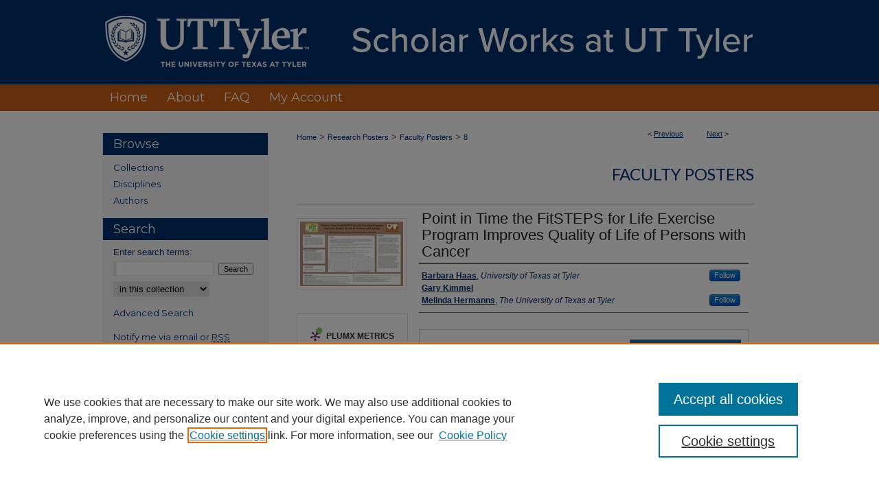

--- FILE ---
content_type: text/html; charset=UTF-8
request_url: https://scholarworks.uttyler.edu/fac_posters/8/
body_size: 8416
content:

<!DOCTYPE html>
<html lang="en">
<head><!-- inj yui3-seed: --><script type='text/javascript' src='//cdnjs.cloudflare.com/ajax/libs/yui/3.6.0/yui/yui-min.js'></script><script type='text/javascript' src='//ajax.googleapis.com/ajax/libs/jquery/1.10.2/jquery.min.js'></script><!-- Adobe Analytics --><script type='text/javascript' src='https://assets.adobedtm.com/4a848ae9611a/d0e96722185b/launch-d525bb0064d8.min.js'></script><script type='text/javascript' src=/assets/nr_browser_production.js></script>

<!-- def.1 -->
<meta charset="utf-8">
<meta name="viewport" content="width=device-width">
<title>
"Point in Time the FitSTEPS for Life Exercise Program Improves Quality " by Barbara Haas, Gary Kimmel et al.
 </title>


<!-- FILE article_meta-tags.inc --><!-- FILE: /srv/sequoia/main/data/assets/site/article_meta-tags.inc -->
<meta itemprop="name" content="Point in Time the FitSTEPS for Life Exercise Program Improves Quality of Life of Persons with Cancer">
<meta property="og:title" content="Point in Time the FitSTEPS for Life Exercise Program Improves Quality of Life of Persons with Cancer">
<meta name="twitter:title" content="Point in Time the FitSTEPS for Life Exercise Program Improves Quality of Life of Persons with Cancer">
<meta property="article:author" content="Barbara Haas">
<meta name="author" content="Barbara Haas">
<meta property="article:author" content="Gary Kimmel">
<meta name="author" content="Gary Kimmel">
<meta property="article:author" content="Melinda Hermanns">
<meta name="author" content="Melinda Hermanns">
<meta name="robots" content="noodp, noydir">
<meta name="description" content="This poster was presented at the National Collegiate Honors College Conference in Fall of 2014 at Denver, Colorado.">
<meta itemprop="description" content="This poster was presented at the National Collegiate Honors College Conference in Fall of 2014 at Denver, Colorado.">
<meta name="twitter:description" content="This poster was presented at the National Collegiate Honors College Conference in Fall of 2014 at Denver, Colorado.">
<meta property="og:description" content="This poster was presented at the National Collegiate Honors College Conference in Fall of 2014 at Denver, Colorado.">
<meta name="keywords" content="exercise, cancer, quality of life, FitSTEPS">
<meta itemprop="image" content="https://scholarworks.uttyler.edu/fac_posters/1007/preview.jpg">
<meta name="twitter:image:src" content="https://scholarworks.uttyler.edu/fac_posters/1007/preview.jpg">
<meta property="og:image" content="https://scholarworks.uttyler.edu/fac_posters/1007/preview.jpg">
<meta property="og:image:alt" content="Cover image for Point in Time the FitSTEPS for Life Exercise Program Improves Quality of Life of Persons with Cancer">
<meta name="bepress_citation_author" content="Haas, Barbara">
<meta name="bepress_citation_author_institution" content="University of Texas at Tyler">
<meta name="bepress_citation_author" content="Kimmel, Gary">
<meta name="bepress_citation_author" content="Hermanns, Melinda">
<meta name="bepress_citation_author_institution" content="The University of Texas at Tyler">
<meta name="bepress_citation_title" content="Point in Time the FitSTEPS for Life Exercise Program Improves Quality of Life of Persons with Cancer">
<meta name="bepress_citation_date" content="2014">
<!-- FILE: /srv/sequoia/main/data/assets/site/ir_download_link.inc -->
<!-- FILE: /srv/sequoia/main/data/assets/site/article_meta-tags.inc (cont) -->
<meta name="bepress_citation_pdf_url" content="https://scholarworks.uttyler.edu/cgi/viewcontent.cgi?article=1007&amp;context=fac_posters">
<meta name="bepress_citation_abstract_html_url" content="https://scholarworks.uttyler.edu/fac_posters/8">
<meta name="bepress_citation_online_date" content="2016/5/17">
<meta name="viewport" content="width=device-width">
<!-- Additional Twitter data -->
<meta name="twitter:card" content="summary">
<!-- Additional Open Graph data -->
<meta property="og:type" content="article">
<meta property="og:url" content="https://scholarworks.uttyler.edu/fac_posters/8">
<meta property="og:site_name" content="Scholar Works at UT Tyler">


<!-- Amplitude -->
<script type="text/javascript">
(function(e,t){var n=e.amplitude||{_q:[],_iq:{}};var r=t.createElement("script")
;r.type="text/javascript";r.async=true
;r.src="https://cdn.amplitude.com/libs/amplitude-4.5.2-min.gz.js"
;r.integrity="5ceGNbvkytO+PTI82JRl6GwJjVCw6k79kP4le5L5/m0Zny1P7taAF6YVvC4z4Pgj"
;r.onload=function(){if(e.amplitude.runQueuedFunctions){
e.amplitude.runQueuedFunctions()}else{
console.log("[Amplitude] Error: could not load SDK")}}
;var i=t.getElementsByTagName("script")[0];i.parentNode.insertBefore(r,i)
;function s(e,t){e.prototype[t]=function(){
this._q.push([t].concat(Array.prototype.slice.call(arguments,0)));return this}}
var o=function(){this._q=[];return this}
;var a=["add","append","clearAll","prepend","set","setOnce","unset"]
;for(var u=0;u<a.length;u++){s(o,a[u])}n.Identify=o;var c=function(){this._q=[]
;return this}
;var l=["setProductId","setQuantity","setPrice","setRevenueType","setEventProperties"]
;for(var p=0;p<l.length;p++){s(c,l[p])}n.Revenue=c
;var d=["init","logEvent","logRevenue","setUserId","setUserProperties","setOptOut","setVersionName","setDomain","setDeviceId","setGlobalUserProperties","identify","clearUserProperties","setGroup","logRevenueV2","regenerateDeviceId","groupIdentify","logEventWithTimestamp","logEventWithGroups","setSessionId","resetSessionId"]
;function v(e){function t(t){e[t]=function(){
e._q.push([t].concat(Array.prototype.slice.call(arguments,0)))}}
for(var n=0;n<d.length;n++){t(d[n])}}v(n);n.getInstance=function(e){
e=(!e||e.length===0?"$default_instance":e).toLowerCase()
;if(!n._iq.hasOwnProperty(e)){n._iq[e]={_q:[]};v(n._iq[e])}return n._iq[e]}
;e.amplitude=n})(window,document);

amplitude.getInstance().init("1d890e80ea7a0ccc43c2b06438458f50");
</script>

<!-- FILE: article_meta-tags.inc (cont) -->
<meta name="bepress_is_article_cover_page" content="1">


<!-- sh.1 -->
<link rel="stylesheet" href="/ir-style.css" type="text/css" media="screen">
<link rel="stylesheet" href="/ir-custom.css" type="text/css" media="screen">
<link rel="stylesheet" href="../ir-custom.css" type="text/css" media="screen">
<link rel="stylesheet" href="/assets/styles/ir-book.css" type="text/css" media="screen">
<link rel="stylesheet" href="/ir-local.css" type="text/css" media="screen">
<link rel="stylesheet" href="../ir-local.css" type="text/css" media="screen">
<link rel="stylesheet" href="/ir-print.css" type="text/css" media="print">
<link type="text/css" rel="stylesheet" href="/assets/floatbox/floatbox.css">
<link rel="alternate" type="application/rss+xml" title="Site Feed" href="/recent.rss">
<link rel="shortcut icon" href="/favicon.ico" type="image/x-icon">
<!--[if IE]>
<link rel="stylesheet" href="/ir-ie.css" type="text/css" media="screen">
<![endif]-->

<!-- JS -->
<script type="text/javascript" src="/assets/scripts/yui-init.pack.js"></script>
<script type="text/javascript" src="/assets/scripts/GalleryControlYUI.pack.js"></script>
<script type="text/javascript" src="/assets/scripts/BackMonitorYUI.pack.js"></script>
<script type="text/javascript" src="/assets/scripts/gallery-init.pack.js"></script>
<script type="text/javascript" src="/assets/footnoteLinks.js"></script>

<!-- end sh.1 -->




<script type="text/javascript">var pageData = {"page":{"environment":"prod","productName":"bpdg","language":"en","name":"ir_book:article","businessUnit":"els:rp:st"},"visitor":{}};</script>

</head>
<body id="geo-series">
<!-- FILE /srv/sequoia/main/data/scholarworks.uttyler.edu/assets/header.pregen --><!-- FILE: /srv/sequoia/main/data/assets/site/mobile_nav.inc --><!--[if !IE]>-->
<script src="/assets/scripts/dc-mobile/dc-responsive-nav.js"></script>

<header id="mobile-nav" class="nav-down device-fixed-height" style="visibility: hidden;">
  
  
  <nav class="nav-collapse">
    <ul>
      <li class="menu-item active device-fixed-width"><a href="https://scholarworks.uttyler.edu" title="Home" data-scroll >Home</a></li>
      <li class="menu-item device-fixed-width"><a href="https://scholarworks.uttyler.edu/do/search/advanced/" title="Search" data-scroll ><i class="icon-search"></i> Search</a></li>
      <li class="menu-item device-fixed-width"><a href="https://scholarworks.uttyler.edu/communities.html" title="Browse" data-scroll >Browse Collections</a></li>
      <li class="menu-item device-fixed-width"><a href="/cgi/myaccount.cgi?context=fac_posters" title="My Account" data-scroll >My Account</a></li>
      <li class="menu-item device-fixed-width"><a href="https://scholarworks.uttyler.edu/about.html" title="About" data-scroll >About</a></li>
      <li class="menu-item device-fixed-width"><a href="https://network.bepress.com" title="Digital Commons Network" data-scroll ><img width="16" height="16" alt="DC Network" style="vertical-align:top;" src="/assets/md5images/8e240588cf8cd3a028768d4294acd7d3.png"> Digital Commons Network™</a></li>
    </ul>
  </nav>
</header>

<script src="/assets/scripts/dc-mobile/dc-mobile-nav.js"></script>
<!--<![endif]-->
<!-- FILE: /srv/sequoia/main/data/scholarworks.uttyler.edu/assets/header.pregen (cont) -->



<div id="uttyler">
	<div id="container">
		<a href="#main" class="skiplink" accesskey="2" >Skip to main content</a>

					
			<div id="header">
				<a href="https://scholarworks.uttyler.edu" id="banner_link" title="Scholar Works at UT Tyler" >
					<img id="banner_image" alt="Scholar Works at UT Tyler" width='980' height='123' src="/assets/md5images/33b6e6f25666843f0e227a0acb8e763c.png">
				</a>	
				
					<a href="http://www.uttyler.edu/" id="logo_link" title="University of Texas at Tyler" >
						<img id="logo_image" alt="University of Texas at Tyler" width='310' height='123' src="/assets/md5images/ca6d99970e8a73d9d88e6b4fa47a60c1.png">
					</a>	
				
			</div>
					
			<div id="navigation">
				<!-- FILE: /srv/sequoia/main/data/assets/site/ir_navigation.inc --><div id="tabs" role="navigation" aria-label="Main"><ul><li id="tabone"><a href="https://scholarworks.uttyler.edu" title="Home" ><span>Home</span></a></li><li id="tabtwo"><a href="https://scholarworks.uttyler.edu/about.html" title="About" ><span>About</span></a></li><li id="tabthree"><a href="https://scholarworks.uttyler.edu/faq.html" title="FAQ" ><span>FAQ</span></a></li><li id="tabfour"><a href="https://scholarworks.uttyler.edu/cgi/myaccount.cgi?context=fac_posters" title="My Account" ><span>My Account</span></a></li></ul></div>


<!-- FILE: /srv/sequoia/main/data/scholarworks.uttyler.edu/assets/header.pregen (cont) -->
			</div>
		

		<div id="wrapper">
			<div id="content">
				<div id="main" class="text">



<div id="ir-book" class="left">

<script type="text/javascript" src="/assets/floatbox/floatbox.js"></script>  
<!-- FILE: /srv/sequoia/main/data/assets/site/article_pager.inc -->

<div id="breadcrumb"><ul id="pager">

                
                 
<li>&lt; <a href="https://scholarworks.uttyler.edu/fac_posters/13" class="ignore" >Previous</a></li>
        
        
        

                
                 
<li><a href="https://scholarworks.uttyler.edu/fac_posters/7" class="ignore" >Next</a> &gt;</li>
        
        
        
<li>&nbsp;</li></ul><div class="crumbs"><!-- FILE: /srv/sequoia/main/data/assets/site/ir_breadcrumb.inc -->

<div class="crumbs" role="navigation" aria-label="Breadcrumb">
	<p>
	
	
			<a href="https://scholarworks.uttyler.edu" class="ignore" >Home</a>
	
	
	
	
	
	
	
	
	
	
	 <span aria-hidden="true">&gt;</span> 
		<a href="https://scholarworks.uttyler.edu/posters" class="ignore" >Research Posters</a>
	
	
	
	
	
	
	 <span aria-hidden="true">&gt;</span> 
		<a href="https://scholarworks.uttyler.edu/fac_posters" class="ignore" >Faculty Posters</a>
	
	
	
	
	
	 <span aria-hidden="true">&gt;</span> 
		<a href="https://scholarworks.uttyler.edu/fac_posters/8" class="ignore" aria-current="page" >8</a>
	
	
	
	</p>
</div>


<!-- FILE: /srv/sequoia/main/data/assets/site/article_pager.inc (cont) --></div>
</div>
<!-- FILE: /srv/sequoia/main/data/assets/site/ir_book/article/index.html (cont) -->
<!-- FILE: /srv/sequoia/main/data/assets/site/ir_book/article/article_info.inc --><!-- FILE: /srv/sequoia/main/data/assets/site/openurl.inc -->

























<!-- FILE: /srv/sequoia/main/data/assets/site/ir_book/article/article_info.inc (cont) -->
<!-- FILE: /srv/sequoia/main/data/assets/site/ir_download_link.inc -->









	
	
	
    
    
    
	
		
		
		
	
	
	
	
	
	

<!-- FILE: /srv/sequoia/main/data/assets/site/ir_book/article/article_info.inc (cont) -->
<!-- FILE: /srv/sequoia/main/data/assets/site/ir_book/article/ir_article_header.inc -->


<div id="series-header">
<!-- FILE: /srv/sequoia/main/data/assets/site/ir_book/ir_series_logo.inc -->



 






	
	
	
	
	
	
<!-- FILE: /srv/sequoia/main/data/assets/site/ir_book/article/ir_article_header.inc (cont) --><h2 id="series-title"><a href="https://scholarworks.uttyler.edu/fac_posters" >Faculty Posters</a></h2></div>
<div style="clear: both">&nbsp;</div>

<div id="sub">
<div id="alpha">
<div id="mbl-cover">
	
		<a id="cover" href="https://scholarworks.uttyler.edu/cgi/viewcontent.cgi?article=1007&amp;context=fac_posters" title="Faculty Posters: Point in Time the FitSTEPS for Life Exercise Program Improves Quality of Life of Persons with Cancer" target="_blank" >
			<img src="https://scholarworks.uttyler.edu/fac_posters/1007/thumbnail.jpg" alt="Point in Time the FitSTEPS for Life Exercise Program Improves Quality of Life of Persons with Cancer" class="cover">
		</a>
	
	
</div><!-- FILE: /srv/sequoia/main/data/assets/site/ir_book/article/article_info.inc (cont) --><div id='title' class='element'>
<h4>Title</h4>
<p><a href='https://scholarworks.uttyler.edu/cgi/viewcontent.cgi?article=1007&amp;context=fac_posters'>Point in Time the FitSTEPS for Life Exercise Program Improves Quality of Life of Persons with Cancer</a></p>
</div>
<div class='clear'></div>
<div id='authors' class='element'>
<h4>Authors</h4>
<p class="author"><a href='https://scholarworks.uttyler.edu/do/search/?q=author%3A%22Barbara%20Haas%22&start=0&context=8225431'><strong>Barbara Haas</strong>, <em>University of Texas at Tyler</em></a><a rel="nofollow" href="https://network.bepress.com/api/follow/subscribe?user=Zjg3M2IzMTg1NTk0MmRjNg%3D%3D&amp;institution=YzA2ZTJjNTlmMzk5ZGM0Nw%3D%3D&amp;format=html" data-follow-set="user:Zjg3M2IzMTg1NTk0MmRjNg== institution:YzA2ZTJjNTlmMzk5ZGM0Nw==" title="Follow Barbara Haas" class="btn followable">Follow</a><br />
<a href='https://scholarworks.uttyler.edu/do/search/?q=author%3A%22Gary%20Kimmel%22&start=0&context=8225431'><strong>Gary Kimmel</strong></a><br />
<a href='https://scholarworks.uttyler.edu/do/search/?q=author%3A%22Melinda%20Hermanns%22&start=0&context=8225431'><strong>Melinda Hermanns</strong>, <em>The University of Texas at Tyler</em></a><a rel="nofollow" href="https://network.bepress.com/api/follow/subscribe?user=YjE1ZGU1NDQ3YTliNTdlNw%3D%3D&amp;institution=YzA2ZTJjNTlmMzk5ZGM0Nw%3D%3D&amp;format=html" data-follow-set="user:YjE1ZGU1NDQ3YTliNTdlNw== institution:YzA2ZTJjNTlmMzk5ZGM0Nw==" title="Follow Melinda Hermanns" class="btn followable">Follow</a><br />
</p></div>
<div class='clear'></div>
<div id='file_list' class='element'>
<h4>Files</h4>
<div id="file-list">
    <div id="full-text">
        <a class="btn" id="alpha-pdf" href="https://scholarworks.uttyler.edu/cgi/viewcontent.cgi?article=1007&amp;context=fac_posters" title="PDF (467&nbsp;KB) opens in new window" target="_blank"><i class="icon-download-alt"></i> Download</a>

        <p>Download Full Text <span class='size'>(467&nbsp;KB)</span></p>
    </div><!-- full-text -->
</div><!-- file-list -->
</div>
<div class='clear'></div>
<div id='abstract' class='element'>
<h4>Description</h4>
<p>This poster was presented at the National Collegiate Honors College Conference in Fall of 2014 at Denver, Colorado.</p>
</div>
<div class='clear'></div>
<div id='publication_date' class='element'>
<h4>Publication Date</h4>
<p>Fall 2014</p>
</div>
<div class='clear'></div>
<div id='keywords' class='element'>
<h4>Keywords</h4>
<p>exercise, cancer, quality of life, FitSTEPS</p>
</div>
<div class='clear'></div>
<div id='bp_categories' class='element'>
<h4>Disciplines</h4>
<p>Nursing</p>
</div>
<div class='clear'></div>
<div id='persistent_identifier' class='element'>
<h4>Persistent Identifier</h4>
<p>http://hdl.handle.net/10950/360</p>
</div>
<div class='clear'></div>
<div id='recommended_citation' class='element'>
<h4>Recommended Citation</h4>
<!-- FILE: /srv/sequoia/main/data/journals/scholarworks.uttyler.edu/fac_posters/assets/ir_citation.inc --><p>Haas, Barbara; Kimmel, Gary; and Hermanns, Melinda, "Point in Time the FitSTEPS for Life Exercise Program Improves Quality of Life of Persons with Cancer" (2014). <em>Faculty Posters.</em> Book 8.<br><a href="http://hdl.handle.net/10950/360" >http://hdl.handle.net/10950/360</a></macro></p><!-- FILE: /srv/sequoia/main/data/assets/site/ir_book/article/article_info.inc (cont) --></div>
<div class='clear'></div>
</div>
    </div>
    <div id='beta_7-3'>
<!-- FILE: /srv/sequoia/main/data/assets/site/info_box_7_3.inc --><!-- FILE: /srv/sequoia/main/data/assets/site/openurl.inc -->

























<!-- FILE: /srv/sequoia/main/data/assets/site/info_box_7_3.inc (cont) -->
<!-- FILE: /srv/sequoia/main/data/assets/site/ir_download_link.inc -->









	
	
	
    
    
    
	
		
		
		
	
	
	
	
	
	

<!-- FILE: /srv/sequoia/main/data/assets/site/info_box_7_3.inc (cont) -->

	<!-- FILE: /srv/sequoia/main/data/assets/site/info_box_book_image.inc --><div id="cover-img" class="aside">
	<img src="https://scholarworks.uttyler.edu/fac_posters/1007/thumbnail.jpg" alt="Point in Time the FitSTEPS for Life Exercise Program Improves Quality of Life of Persons with Cancer" class="cover"> 
</div>
<!-- FILE: /srv/sequoia/main/data/assets/site/info_box_7_3.inc (cont) -->
	<!-- FILE: /srv/sequoia/main/data/assets/site/info_box_book_buy.inc -->
<!-- FILE: /srv/sequoia/main/data/assets/site/info_box_7_3.inc (cont) -->


<!-- FILE: /srv/sequoia/main/data/assets/site/info_box_custom_upper.inc -->
<!-- FILE: /srv/sequoia/main/data/assets/site/info_box_7_3.inc (cont) -->
<!-- FILE: /srv/sequoia/main/data/assets/site/info_box_openurl.inc -->
<!-- FILE: /srv/sequoia/main/data/assets/site/info_box_7_3.inc (cont) -->

<!-- FILE: /srv/sequoia/main/data/assets/site/info_box_article_metrics.inc -->






<div id="article-stats" class="aside hidden">

    <p class="article-downloads-wrapper hidden"><span id="article-downloads"></span> DOWNLOADS</p>
    <p class="article-stats-date hidden">Since May 17, 2016</p>

    <p class="article-plum-metrics">
        <a href="https://plu.mx/plum/a/?repo_url=https://scholarworks.uttyler.edu/fac_posters/8" class="plumx-plum-print-popup plum-bigben-theme" data-badge="true" data-hide-when-empty="true" ></a>
    </p>
</div>
<script type="text/javascript" src="//cdn.plu.mx/widget-popup.js"></script>



<!-- Article Download Counts -->
<script type="text/javascript" src="/assets/scripts/article-downloads.pack.js"></script>
<script type="text/javascript">
    insertDownloads(8611485);
</script>


<!-- Add border to Plum badge & download counts when visible -->
<script>
// bind to event when PlumX widget loads
jQuery('body').bind('plum:widget-load', function(e){
// if Plum badge is visible
  if (jQuery('.PlumX-Popup').length) {
// remove 'hidden' class
  jQuery('#article-stats').removeClass('hidden');
  jQuery('.article-stats-date').addClass('plum-border');
  }
});
// bind to event when page loads
jQuery(window).bind('load',function(e){
// if DC downloads are visible
  if (jQuery('#article-downloads').text().length > 0) {
// add border to aside
  jQuery('#article-stats').removeClass('hidden');
  }
});
</script>

<!-- Amplitude Event Tracking -->


<script>
$(function() {

  // This is the handler for Plum popup engagement on mouseover
  $("#article-stats").on("mouseover", "a.plx-wrapping-print-link", function(event) {
    // Send the event to Amplitude
    amplitude.getInstance().logEvent("plumPopupMouseover");
  });

  // This is the handler for Plum badge and 'see details' link clickthrough
  $("#article-stats").on("click", "div.ppp-container.ppp-small.ppp-badge", function(event) {
    // Send the event to Amplitude
    amplitude.getInstance().logEvent("plumDetailsClick");
  });

  // This is the handler for AddThis link clickthrough
  $(".addthis_toolbox").on("click", "a", function(event) {
    // Send the event to Amplitude
    amplitude.getInstance().logEvent("addThisClick");
  });

  // This is the handler for AddThis link clickthrough
  $(".aside.download-button").on("click", "a", function(event) {
    // Send the event to Amplitude
    amplitude.getInstance().logEvent("downloadClick");
  });

});
</script>




<!-- Adobe Analytics: Download Click Tracker -->
<script>

$(function() {

  // Download button click event tracker for PDFs
  $(".aside.download-button").on("click", "a#pdf", function(event) {
    pageDataTracker.trackEvent('navigationClick', {
      link: {
          location: 'aside download-button',
          name: 'pdf'
      }
    });
  });

  // Download button click event tracker for native files
  $(".aside.download-button").on("click", "a#native", function(event) {
    pageDataTracker.trackEvent('navigationClick', {
        link: {
            location: 'aside download-button',
            name: 'native'
        }
     });
  });

});

</script>
<!-- FILE: /srv/sequoia/main/data/assets/site/info_box_7_3.inc (cont) -->



	<!-- FILE: /srv/sequoia/main/data/assets/site/info_box_disciplines.inc -->




	





	<div id="beta-disciplines" class="aside">
		<h4>Included in</h4>
	<p>
		
				
					<a href="https://network.bepress.com/hgg/discipline/718" title="Nursing Commons" >Nursing Commons</a>
				
				
			
		
	</p>
	</div>



<!-- FILE: /srv/sequoia/main/data/assets/site/info_box_7_3.inc (cont) -->

<!-- FILE: /srv/sequoia/main/data/assets/site/info_box_geolocate.inc --><!-- FILE: /srv/sequoia/main/data/assets/site/ir_geolocate_enabled_and_displayed.inc -->

<!-- FILE: /srv/sequoia/main/data/assets/site/info_box_geolocate.inc (cont) -->

<!-- FILE: /srv/sequoia/main/data/assets/site/info_box_7_3.inc (cont) -->

	<!-- FILE: /srv/sequoia/main/data/assets/site/zotero_coins.inc -->

<span class="Z3988" title="ctx_ver=Z39.88-2004&amp;rft_val_fmt=info%3Aofi%2Ffmt%3Akev%3Amtx%3Ajournal&amp;rft_id=https%3A%2F%2Fscholarworks.uttyler.edu%2Ffac_posters%2F8&amp;rft.atitle=Point%20in%20Time%20the%20FitSTEPS%20for%20Life%20Exercise%20Program%20Improves%20Quality%20of%20Life%20of%20Persons%20with%20Cancer&amp;rft.aufirst=Barbara&amp;rft.aulast=Haas&amp;rft.au=Gary%20Kimmel&amp;rft.au=Melinda%20Hermanns&amp;rft.jtitle=Faculty%20Posters&amp;rft.date=2014-10-01">COinS</span>
<!-- FILE: /srv/sequoia/main/data/assets/site/info_box_7_3.inc (cont) -->

<!-- FILE: /srv/sequoia/main/data/assets/site/info_box_custom_lower.inc -->
<!-- FILE: /srv/sequoia/main/data/assets/site/info_box_7_3.inc (cont) -->
<!-- FILE: /srv/sequoia/main/data/assets/site/ir_book/article/article_info.inc (cont) --></div>

<div class='clear'>&nbsp;</div>
<!-- FILE: /srv/sequoia/main/data/assets/site/ir_book/article/ir_article_custom_fields.inc -->


<!-- FILE: /srv/sequoia/main/data/assets/site/ir_book/article/article_info.inc (cont) -->

	<!-- FILE: /srv/sequoia/main/data/assets/site/ir_display_pdf.inc -->





<div class='clear'>&nbsp;</div>
<div id="display-pdf">
   <object type='application/pdf' data='https://scholarworks.uttyler.edu/cgi/viewcontent.cgi?article=1007&amp;context=fac_posters#toolbar=0&amp;navpanes=0&amp;scrollbar=1' width='660' height='460'>
      <div id="message">
<p>To view the content in your browser, please <a href="https://get.adobe.com/reader/" title="Adobe - Adobe Reader download" >download Adobe Reader</a> or, alternately, <br>
you may <a href="https://scholarworks.uttyler.edu/cgi/viewcontent.cgi?article=1007&amp;context=fac_posters" >Download</a> the file to your hard drive.</p>

 <p> NOTE: The latest versions of Adobe Reader do not support viewing <acronym title="Portable Document Format">PDF</acronym> files within Firefox on Mac OS and if you are using a modern (Intel) Mac, there is no official plugin for viewing <acronym title="Portable Document Format">PDF</acronym> files within the browser window.  </p>
   </object>
</div>
<div class='clear'>&nbsp;</div>




<!-- FILE: /srv/sequoia/main/data/assets/site/ir_book/article/article_info.inc (cont) -->

<!-- FILE: /srv/sequoia/main/data/assets/site/ir_book/article/index.html (cont) -->
</div> <!-- Close ir-book container -->
<!-- FILE /srv/sequoia/main/data/assets/site/footer.pregen --></div>
	<div class="verticalalign">&nbsp;</div>
	<div class="clear">&nbsp;</div>

</div>

	<div id="sidebar" role="complementary">
	<!-- FILE: /srv/sequoia/main/data/assets/site/ir_sidebar_7_8.inc -->



	<!-- FILE: /srv/sequoia/main/data/assets/site/ir_sidebar_sort_bsa.inc --><!-- FILE: /srv/sequoia/main/data/assets/site/ir_sidebar_custom_upper_7_8.inc -->

<!-- FILE: /srv/sequoia/main/data/assets/site/ir_sidebar_sort_bsa.inc (cont) -->
<!-- FILE: /srv/sequoia/main/data/assets/site/ir_sidebar_browse.inc --><h2>Browse</h2>
<ul id="side-browse">


<li class="collections"><a href="https://scholarworks.uttyler.edu/communities.html" title="Browse by Collections" >Collections</a></li>
<li class="discipline-browser"><a href="https://scholarworks.uttyler.edu/do/discipline_browser/disciplines" title="Browse by Disciplines" >Disciplines</a></li>
<li class="author"><a href="https://scholarworks.uttyler.edu/authors.html" title="Browse by Author" >Authors</a></li>


</ul>
<!-- FILE: /srv/sequoia/main/data/assets/site/ir_sidebar_sort_bsa.inc (cont) -->
<!-- FILE: /srv/sequoia/main/data/assets/site/ir_sidebar_custom_middle_7_8.inc --><!-- FILE: /srv/sequoia/main/data/assets/site/ir_sidebar_sort_bsa.inc (cont) -->
<!-- FILE: /srv/sequoia/main/data/assets/site/ir_sidebar_search_7_8.inc --><h2>Search</h2>


	
<form method='get' action='https://scholarworks.uttyler.edu/do/search/' id="sidebar-search">
	<label for="search" accesskey="4">
		Enter search terms:
	</label>
		<div>
			<span class="border">
				<input type="text" name='q' class="search" id="search">
			</span> 
			<input type="submit" value="Search" class="searchbutton" style="font-size:11px;">
		</div>
	<label for="context" class="visually-hidden">
		Select context to search:
	</label> 
		<div>
			<span class="border">
				<select name="fq" id="context">
					
					
					
						<option value='virtual_ancestor_link:"https://scholarworks.uttyler.edu/fac_posters"'>in this collection</option>
					
					
					<option value='virtual_ancestor_link:"https://scholarworks.uttyler.edu"'>in this repository</option>
					<option value='virtual_ancestor_link:"http:/"'>across all repositories</option>
				</select>
			</span>
		</div>
</form>

<p class="advanced">
	
	
		<a href="https://scholarworks.uttyler.edu/do/search/advanced/?fq=virtual_ancestor_link:%22https://scholarworks.uttyler.edu/fac_posters%22" >
			Advanced Search
		</a>
	
</p>
<!-- FILE: /srv/sequoia/main/data/assets/site/ir_sidebar_sort_bsa.inc (cont) -->
<!-- FILE: /srv/sequoia/main/data/assets/site/ir_sidebar_notify_7_8.inc -->


	<ul id="side-notify">
		<li class="notify">
			<a href="https://scholarworks.uttyler.edu/fac_posters/announcements.html" title="Email or RSS Notifications" >
				Notify me via email or <acronym title="Really Simple Syndication">RSS</acronym>
			</a>
		</li>
	</ul>



<!-- FILE: /srv/sequoia/main/data/assets/site/urc_badge.inc -->






<!-- FILE: /srv/sequoia/main/data/assets/site/ir_sidebar_notify_7_8.inc (cont) -->

<!-- FILE: /srv/sequoia/main/data/assets/site/ir_sidebar_sort_bsa.inc (cont) -->
<!-- FILE: /srv/sequoia/main/data/assets/site/ir_sidebar_author_7_8.inc --><h2>Author Corner</h2>






	<ul id="side-author">
		<li class="faq">
			<a href="https://scholarworks.uttyler.edu/faq.html" title="Author FAQ" >
				Author FAQ
			</a>
		</li>
		
		
		
			<li class="submit">
				<a href="https://scholarworks.uttyler.edu/cgi/ir_submit.cgi?context=fac_posters" >
					Submit Research
				</a>
			</li>
		
	</ul>


<!-- FILE: /srv/sequoia/main/data/assets/site/ir_sidebar_sort_bsa.inc (cont) -->
<!-- FILE: /srv/sequoia/main/data/assets/site/ir_sidebar_custom_lower_7_8.inc --><!-- FILE: /srv/sequoia/main/data/assets/site/ir_sidebar_homepage_links_7_8.inc -->

<!-- FILE: /srv/sequoia/main/data/assets/site/ir_sidebar_custom_lower_7_8.inc (cont) -->
	



<!-- FILE: /srv/sequoia/main/data/assets/site/ir_sidebar_sort_bsa.inc (cont) -->
<!-- FILE: /srv/sequoia/main/data/assets/site/ir_sidebar_sw_links_7_8.inc -->

	
		
			
		
	


	<!-- FILE: /srv/sequoia/main/data/assets/site/ir_sidebar_sort_bsa.inc (cont) -->

<!-- FILE: /srv/sequoia/main/data/assets/site/ir_sidebar_geolocate.inc --><!-- FILE: /srv/sequoia/main/data/assets/site/ir_geolocate_enabled_and_displayed.inc -->

<!-- FILE: /srv/sequoia/main/data/assets/site/ir_sidebar_geolocate.inc (cont) -->

<!-- FILE: /srv/sequoia/main/data/assets/site/ir_sidebar_sort_bsa.inc (cont) -->
<!-- FILE: /srv/sequoia/main/data/assets/site/ir_sidebar_custom_lowest_7_8.inc -->


<!-- FILE: /srv/sequoia/main/data/assets/site/ir_sidebar_sort_bsa.inc (cont) -->
<!-- FILE: /srv/sequoia/main/data/assets/site/ir_sidebar_7_8.inc (cont) -->

<!-- FILE: /srv/sequoia/main/data/assets/site/footer.pregen (cont) -->
	<div class="verticalalign">&nbsp;</div>
	</div>

</div>

<!-- FILE: /srv/sequoia/main/data/assets/site/ir_footer_content.inc --><div id="footer" role="contentinfo">
	
	
	<!-- FILE: /srv/sequoia/main/data/assets/site/ir_bepress_logo.inc --><div id="bepress">

<a href="https://www.elsevier.com/solutions/digital-commons" title="Elsevier - Digital Commons" >
	<em>Elsevier - Digital Commons</em>
</a>

</div>
<!-- FILE: /srv/sequoia/main/data/assets/site/ir_footer_content.inc (cont) -->
	<p>
		<a href="https://scholarworks.uttyler.edu" title="Home page" accesskey="1" >Home</a> | 
		<a href="https://scholarworks.uttyler.edu/about.html" title="About" >About</a> | 
		<a href="https://scholarworks.uttyler.edu/faq.html" title="FAQ" >FAQ</a> | 
		<a href="/cgi/myaccount.cgi?context=fac_posters" title="My Account Page" accesskey="3" >My Account</a> | 
		<a href="https://scholarworks.uttyler.edu/accessibility.html" title="Accessibility Statement" accesskey="0" >Accessibility Statement</a>
	</p>
	<p>
	
	
		<a class="secondary-link" href="https://www.bepress.com/privacy" title="Privacy Policy" >Privacy</a>
	
		<a class="secondary-link" href="https://www.bepress.com/copyright" title="Copyright Policy" >Copyright</a>	
	</p> 
	
</div>

<!-- FILE: /srv/sequoia/main/data/assets/site/footer.pregen (cont) -->

</div>
</div>

<!-- FILE: /srv/sequoia/main/data/scholarworks.uttyler.edu/assets/ir_analytics.inc --><!-- Google tag (gtag.js) -->
<script async src=https://www.googletagmanager.com/gtag/js?id=G-KPNJBS752H></script>
<script>
window.dataLayer = window.dataLayer || [];
function gtag(){dataLayer.push(arguments);}
gtag('js', new Date());
gtag('config', 'G-KPNJBS752H');
</script><!-- FILE: /srv/sequoia/main/data/assets/site/footer.pregen (cont) -->

<script type='text/javascript' src='/assets/scripts/bpbootstrap-20160726.pack.js'></script><script type='text/javascript'>BPBootstrap.init({appendCookie:''})</script></body></html>
